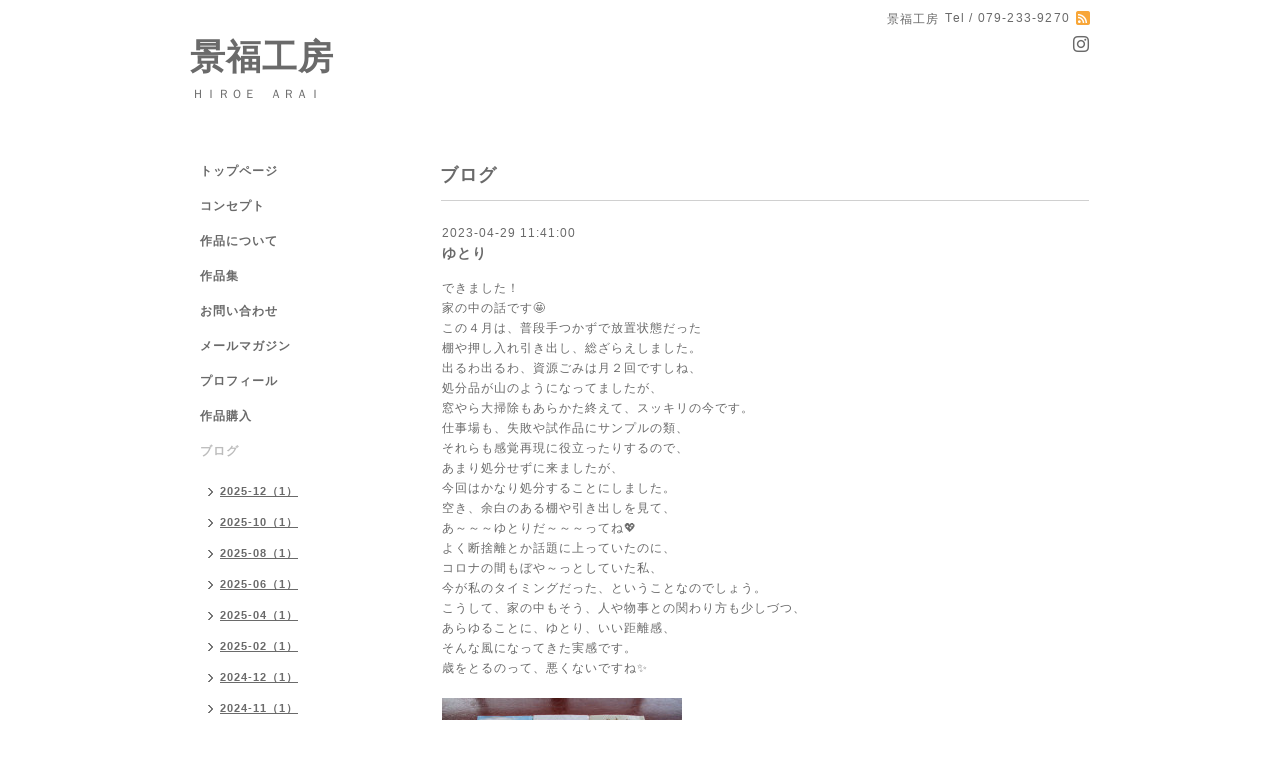

--- FILE ---
content_type: text/html; charset=utf-8
request_url: https://kei29.com/info/5129108
body_size: 4674
content:
<!DOCTYPE html PUBLIC "-//W3C//DTD XHTML 1.0 Transitional//EN" "http://www.w3.org/TR/xhtml1/DTD/xhtml1-transitional.dtd">
<html xmlns="http://www.w3.org/1999/xhtml" xml:lang="ja" lang="ja">
<head>
<!-- Simple2: ver.202007290000 -->
<meta http-equiv="content-type" content="text/html; charset=utf-8" />
<title>ゆとり - 景福工房</title>
<meta name="viewport" content="width=device-width, initial-scale=1, maximum-scale=1, user-scalable=yes" />
<meta name="keywords" content="景福工房" />
<meta name="description" content="できました！家の中の話です🤩この４月は、普段手つかずで放置状態だった棚や押し入れ引き出し、総ざらえしました。出るわ出るわ、資源ごみは月２回ですしね、処分品が..." />
<meta property="og:title" content="ゆとり" />
<meta property="og:image" content="" />
<meta property="og:site_name" content="景福工房" />
<meta http-equiv="content-style-type" content="text/css" />
<meta http-equiv="content-script-type" content="text/javascript" />

<link rel="alternate" type="application/rss+xml" title="景福工房 / RSS" href="/feed.rss" />
<style type="text/css" media="all">@import "/style.css?168691-1652615453";</style>
<link rel="stylesheet" href="/css/font-awesome/css/font-awesome.min.css" />
<script type="text/javascript" src="/assets/jquery/jquery-3.5.1.min.js"></script>
<script type="text/javascript" src="/js/tooltip.js"></script>
<script type="text/javascript" src="/assets/responsiveslides/responsiveslides-1.55.min.js"></script>
<script type="text/javascript" src="/assets/colorbox/jquery.colorbox-1.6.4.min.js"></script>
<script src="/js/theme_simple2/init.js"></script>

<script>
  $(function() {
    $('#main').find('.thickbox').not('.js-colorbox-html').colorbox({
      rel: 'thickbox',
      width: '78%',
      maxHeight: '88%',
      previous: '<i class="fa fa-caret-left"></i>',
      next: '<i class="fa fa-caret-right"></i>',
      close: '<i class="fa fa-close"></i>',
      current: ''
    });
  });
</script>

</head>

<body id="info">
<div id="wrapper">
<div id="wrapper_inner">

<!-- ヘッダー部分ここから // -->
<div id="header">
<div id="header_inner">


    <div class="shop_title">
      <div class="shop_name shop_name_sp">景福工房</div>
      <div class="shop_rss shop_rss_sp"><a href="/feed.rss"><img src="/img/icon/rss2.png" /></a></div>
      <div class="shop_tel shop_tel_sp">Tel&nbsp;/&nbsp;079-233-9270</div>
      <div class="header_social_wrap">
        

        

        
        <a href="https://www.instagram.com/kei29.29.29/" target="_blank">
          <span class="icon-instagram"></span>
        </a>
        
      </div>
    </div>


  <div class="site_title">
    <h1 class="site_logo">
      <a class="shop_sitename" href="https://kei29.com">景福工房</a>
    </h1>
    <div class="site_description site_description_smartphone">ＨＩＲＯＥ　ＡＲＡＩ</div>
  </div>


</div>
</div>
<!-- // ヘッダー部分ここまで -->


<div id="contents">
<div id="contents_inner">


  <!-- メイン部分ここから -->
  <div id="main">
  <div id="main_inner">

    


    
    <!----------------------------------------------

      ページ：インフォメーション

    ---------------------------------------------->
    <h2 class="page_title">ブログ</h2>
    <div class="info_area">
    <div class="autopagerize_page_element">

      
      <div class="info">
        <div class="info_date">
          2023-04-29 11:41:00
        </div>
        <div class="info_title">
          <a href="/info/5129108">ゆとり</a>
        </div>
        <div class="info_photo">
          
        </div>
        <div class="info_body wysiwyg">
          <p>できました！</p>
<p>家の中の話です🤩</p>
<p>この４月は、普段手つかずで放置状態だった</p>
<p>棚や押し入れ引き出し、総ざらえしました。</p>
<p>出るわ出るわ、資源ごみは月２回ですしね、</p>
<p>処分品が山のようになってましたが、</p>
<p>窓やら大掃除もあらかた終えて、スッキリの今です。</p>
<p>仕事場も、失敗や試作品にサンプルの類、</p>
<p>それらも感覚再現に役立ったりするので、</p>
<p>あまり処分せずに来ましたが、</p>
<p>今回はかなり処分することにしました。</p>
<p>空き、余白のある棚や引き出しを見て、</p>
<p>あ～～～ゆとりだ～～～ってね💖</p>
<p>よく断捨離とか話題に上っていたのに、</p>
<p>コロナの間もぼや～っとしていた私、</p>
<p>今が私のタイミングだった、ということなのでしょう。</p>
<p>こうして、家の中もそう、人や物事との関わり方も少しづつ、</p>
<p>あらゆることに、ゆとり、いい距離感、</p>
<p>そんな風になってきた実感です。</p>
<p>歳をとるのって、悪くないですね✨</p>
<p>&nbsp;</p>
<p><a href="https://cdn.goope.jp/24918/230429110530-644c7b6ac515a.jpg" target="_blank"><img src="https://cdn.goope.jp/24918/230429110530-644c7b6ac515a_m.jpg" alt="IMG_1040.JPG" /></a>　群ようこさんの「れんげ荘物語」以前３巻ぐらい読んでいたままで、今年第７巻が出たとのことで、６巻通して読み直しました、人気殺到で７巻は予約中、ゆるくほのぼのおもしろい、この懐かしさ、今バージョンでも息づいてますよね💛</p>
<p>&nbsp;</p>
<p><a href="https://cdn.goope.jp/24918/230429111349-644c7d5d30333.jpg" target="_blank"><img src="https://cdn.goope.jp/24918/230429111349-644c7d5d30333_m.jpg" alt="IMG_1047b.JPG" /></a>　<a href="https://cdn.goope.jp/24918/230429111402-644c7d6a474cd.jpg" target="_blank"><img src="https://cdn.goope.jp/24918/230429111402-644c7d6a474cd_m.jpg" alt="IMG_1049b.JPG" /></a>　こちらは私所有、岡潔さんの「数学する人生」、本もずい分処分、でも岡さんの本は処分なんてできません！この見開きの文言がもうズバリすぎて泣きそうになったんだよね～そう、数学に限らず＝ものづくりにも限らず、になりますかね！</p>
<p>&nbsp;</p>
<p><a href="https://cdn.goope.jp/24918/230429112330-644c7fa278492.jpg" target="_blank"><img src="https://cdn.goope.jp/24918/230429112330-644c7fa278492_m.jpg" alt="DSC_0130.JPG" /></a>　<a href="https://cdn.goope.jp/24918/230429112353-644c7fb9a9788.jpg" target="_blank"><img src="https://cdn.goope.jp/24918/230429112353-644c7fb9a9788_m.jpg" alt="DSC_0122.JPG" /></a>　お隣加古川市高砂市にある高御位山「播磨アルプス縦走コース」に行ってきました、登山をする方が普段のならし場にしていたりの山で、すごい岩山でめちゃロック♪でした、遠方からも大勢来られるようで、あるおじさんは奈良からとのこと、いいお天気で気持ち良かったです⭐</p>
        </div>
      </div>
      

    </div>
    </div>
    


    


    


    


    


    


    

    

    

    


    


  </div>
  </div>
  <!-- // メイン部分ここまで -->

</div>
</div>
<!-- // contents -->


<!-- ナビゲーション部分ここから // -->
<div id="navi">
<div id="navi_inner">
  <ul>
    
    <li><a href="/"  class="navi_top">トップページ</a></li>
    
    <li><a href="/free/concept"  class="navi_free free_54710">コンセプト</a></li>
    
    <li><a href="/free/sakuhin"  class="navi_free free_54713">作品について</a></li>
    
    <li><a href="/photo"  class="navi_photo">作品集</a></li>
    
    <li><a href="/contact"  class="navi_contact">お問い合わせ</a></li>
    
    <li><a href="/pc/melmaga/kei29/?width=550&height=500&inlineId=myOnPageContent&keepThis=true&TB_iframe=true" target="_blank" class="thickbox navi_melmaga">メールマガジン</a></li>
    
    <li><a href="/free/profile"  class="navi_free free_102062">プロフィール</a></li>
    
    <li><a href="/free/shop"  class="navi_free free_383841">作品購入</a></li>
    
    <li><a href="/info"  class="navi_info active">ブログ</a><ul class="sub_navi">
<li><a href='/info/2025-12'>2025-12（1）</a></li>
<li><a href='/info/2025-10'>2025-10（1）</a></li>
<li><a href='/info/2025-08'>2025-08（1）</a></li>
<li><a href='/info/2025-06'>2025-06（1）</a></li>
<li><a href='/info/2025-04'>2025-04（1）</a></li>
<li><a href='/info/2025-02'>2025-02（1）</a></li>
<li><a href='/info/2024-12'>2024-12（1）</a></li>
<li><a href='/info/2024-11'>2024-11（1）</a></li>
<li><a href='/info/2024-10'>2024-10（1）</a></li>
<li><a href='/info/2024-09'>2024-09（1）</a></li>
<li><a href='/info/2024-07'>2024-07（1）</a></li>
<li><a href='/info/2024-05'>2024-05（1）</a></li>
<li><a href='/info/2024-04'>2024-04（1）</a></li>
<li><a href='/info/2024-02'>2024-02（1）</a></li>
<li><a href='/info/2024-01'>2024-01（1）</a></li>
<li><a href='/info/2023-12'>2023-12（1）</a></li>
<li><a href='/info/2023-11'>2023-11（1）</a></li>
<li><a href='/info/2023-10'>2023-10（1）</a></li>
<li><a href='/info/2023-09'>2023-09（1）</a></li>
<li><a href='/info/2023-08'>2023-08（1）</a></li>
<li><a href='/info/2023-07'>2023-07（1）</a></li>
<li><a href='/info/2023-06'>2023-06（1）</a></li>
<li><a href='/info/2023-05'>2023-05（1）</a></li>
<li><a href='/info/2023-04'>2023-04（1）</a></li>
<li><a href='/info/2023-03'>2023-03（1）</a></li>
<li><a href='/info/2023-02'>2023-02（2）</a></li>
<li><a href='/info/2022-12'>2022-12（2）</a></li>
<li><a href='/info/2022-11'>2022-11（2）</a></li>
<li><a href='/info/2022-10'>2022-10（1）</a></li>
<li><a href='/info/2022-09'>2022-09（1）</a></li>
<li><a href='/info/2022-08'>2022-08（1）</a></li>
<li><a href='/info/2022-07'>2022-07（1）</a></li>
<li><a href='/info/2022-06'>2022-06（1）</a></li>
<li><a href='/info/2022-05'>2022-05（7）</a></li>
<li><a href='/info/2022-04'>2022-04（10）</a></li>
<li><a href='/info/2022-03'>2022-03（10）</a></li>
<li><a href='/info/2022-02'>2022-02（10）</a></li>
<li><a href='/info/2022-01'>2022-01（12）</a></li>
<li><a href='/info/2021-12'>2021-12（12）</a></li>
<li><a href='/info/2021-11'>2021-11（16）</a></li>
<li><a href='/info/2021-10'>2021-10（6）</a></li>
<li><a href='/info/2021-08'>2021-08（1）</a></li>
<li><a href='/info/2021-07'>2021-07（1）</a></li>
<li><a href='/info/2021-06'>2021-06（1）</a></li>
<li><a href='/info/2021-05'>2021-05（1）</a></li>
<li><a href='/info/2021-04'>2021-04（1）</a></li>
<li><a href='/info/2021-03'>2021-03（2）</a></li>
<li><a href='/info/2021-02'>2021-02（1）</a></li>
<li><a href='/info/2021-01'>2021-01（2）</a></li>
<li><a href='/info/2020-12'>2020-12（2）</a></li>
<li><a href='/info/2020-11'>2020-11（2）</a></li>
<li><a href='/info/2020-10'>2020-10（2）</a></li>
<li><a href='/info/2020-09'>2020-09（1）</a></li>
<li><a href='/info/2020-08'>2020-08（2）</a></li>
<li><a href='/info/2020-07'>2020-07（2）</a></li>
<li><a href='/info/2020-06'>2020-06（2）</a></li>
<li><a href='/info/2020-05'>2020-05（2）</a></li>
<li><a href='/info/2020-04'>2020-04（2）</a></li>
<li><a href='/info/2020-03'>2020-03（1）</a></li>
<li><a href='/info/2020-02'>2020-02（2）</a></li>
<li><a href='/info/2020-01'>2020-01（1）</a></li>
<li><a href='/info/2019-12'>2019-12（2）</a></li>
<li><a href='/info/2019-11'>2019-11（2）</a></li>
<li><a href='/info/2019-10'>2019-10（3）</a></li>
<li><a href='/info/2019-09'>2019-09（1）</a></li>
<li><a href='/info/2019-08'>2019-08（3）</a></li>
<li><a href='/info/2019-07'>2019-07（2）</a></li>
<li><a href='/info/2019-06'>2019-06（2）</a></li>
<li><a href='/info/2019-05'>2019-05（1）</a></li>
<li><a href='/info/2019-04'>2019-04（1）</a></li>
<li><a href='/info/2019-02'>2019-02（1）</a></li>
<li><a href='/info/2019-01'>2019-01（2）</a></li>
<li><a href='/info/2018-12'>2018-12（4）</a></li>
<li><a href='/info/2018-11'>2018-11（2）</a></li>
<li><a href='/info/2018-10'>2018-10（3）</a></li>
<li><a href='/info/2018-09'>2018-09（4）</a></li>
<li><a href='/info/2018-08'>2018-08（1）</a></li>
<li><a href='/info/2018-07'>2018-07（2）</a></li>
<li><a href='/info/2018-06'>2018-06（2）</a></li>
<li><a href='/info/2018-05'>2018-05（4）</a></li>
<li><a href='/info/2018-04'>2018-04（2）</a></li>
<li><a href='/info/2018-03'>2018-03（2）</a></li>
<li><a href='/info/2018-02'>2018-02（2）</a></li>
<li><a href='/info/2018-01'>2018-01（3）</a></li>
<li><a href='/info/2017-12'>2017-12（3）</a></li>
<li><a href='/info/2017-11'>2017-11（2）</a></li>
<li><a href='/info/2017-10'>2017-10（2）</a></li>
<li><a href='/info/2017-09'>2017-09（4）</a></li>
<li><a href='/info/2017-08'>2017-08（3）</a></li>
<li><a href='/info/2017-07'>2017-07（2）</a></li>
<li><a href='/info/2017-06'>2017-06（3）</a></li>
<li><a href='/info/2017-05'>2017-05（3）</a></li>
<li><a href='/info/2017-04'>2017-04（3）</a></li>
<li><a href='/info/2017-03'>2017-03（2）</a></li>
<li><a href='/info/2017-02'>2017-02（3）</a></li>
<li><a href='/info/2017-01'>2017-01（3）</a></li>
<li><a href='/info/2016-12'>2016-12（3）</a></li>
<li><a href='/info/2016-11'>2016-11（3）</a></li>
<li><a href='/info/2016-10'>2016-10（2）</a></li>
<li><a href='/info/2016-09'>2016-09（4）</a></li>
<li><a href='/info/2016-08'>2016-08（2）</a></li>
<li><a href='/info/2016-07'>2016-07（3）</a></li>
<li><a href='/info/2016-06'>2016-06（5）</a></li>
<li><a href='/info/2016-05'>2016-05（4）</a></li>
<li><a href='/info/2016-04'>2016-04（2）</a></li>
<li><a href='/info/2016-03'>2016-03（2）</a></li>
<li><a href='/info/2016-02'>2016-02（2）</a></li>
<li><a href='/info/2016-01'>2016-01（3）</a></li>
<li><a href='/info/2015-12'>2015-12（1）</a></li>
<li><a href='/info/2015-11'>2015-11（2）</a></li>
<li><a href='/info/2015-10'>2015-10（2）</a></li>
<li><a href='/info/2015-09'>2015-09（3）</a></li>
<li><a href='/info/2015-08'>2015-08（2）</a></li>
<li><a href='/info/2015-07'>2015-07（2）</a></li>
<li><a href='/info/2015-06'>2015-06（3）</a></li>
<li><a href='/info/2015-05'>2015-05（3）</a></li>
<li><a href='/info/2015-04'>2015-04（3）</a></li>
<li><a href='/info/2015-03'>2015-03（2）</a></li>
<li><a href='/info/2015-02'>2015-02（3）</a></li>
<li><a href='/info/2015-01'>2015-01（1）</a></li>
<li><a href='/info/2014-12'>2014-12（2）</a></li>
</ul>
</li>
    
  </ul>
  <br class="clear" />
</div>
<!-- ナビゲーションパーツここから // -->
<div id="navi_parts">
<div class="navi_parts_detail">
<a href="https://kei29.square.site" target="_blank"><img src="//cdn.goope.jp/24918/230814132446-64d9ac8e7283f.jpg" alt="景福工房オンラインストア" /></a>
</div>
<div class="navi_parts_detail">
<div id="google_translate_element"></div><script type="text/javascript">function googleTranslateElementInit() {new google.translate.TranslateElement({pageLanguage: 'ja', includedLanguages: 'en,es,fr,it,ja,ko,zh-CN,zh-TW', layout: google.translate.TranslateElement.InlineLayout.SIMPLE}, 'google_translate_element');}</script><script type="text/javascript" src="//translate.google.com/translate_a/element.js?cb=googleTranslateElementInit"></script>
</div>
</div>

<!-- // ナビゲーションパーツここまで -->
</div>
<!-- // ナビゲーション部分ここまで -->


<!-- サイドバー部分ここから // -->
<div id="sidebar">
<div id="sidebar_inner">

  <div class="today_area today_area_smartphone">
    <div class="today_title">2026.01.21 Wednesday</div>
    
  </div>


  <div class="counter_area counter_area_smartphone">
    <div class="counter_title">カウンター</div>
    <div class="counter_today">
      Today&nbsp;:&nbsp;<span class="num">46</span>
    </div>
    <div class="counter_yesterday">
      Yesterday&nbsp;:&nbsp;<span class="num">300</span>
    </div>
    <div class="counter_total">
      Total&nbsp;:&nbsp;<span class="num">535927</span>
    </div>
  </div>


  <div class="qr_area qr_area_smartphone">
    <div class="qr_title">携帯サイト</div>
    <div class="qr_img"><img src="//r.goope.jp/qr/kei29"width="100" height="100" /></div>
  </div>

  

</div>

</div>
<!-- // サイドバー部分ここまで -->


<!-- フッター部分ここから // -->
<div id="footer">
<div id="footer_inner">

 <div class="shop_title_footer clearfix">
      <div class="shop_info_footer">
        <div class="shop_rss shop_rss_footer shop_rss"><a href="/feed.rss"><img src="/img/icon/rss2.png" /></a></div>
        <div class="shop_name shop_name_footer">景福工房&nbsp; </div>
      </div>
      <div class="shop_tel shop_tel_footer">079-233-9270</div>
  </div>

  <div class="copy_powered">

  <div class="copyright copyright_smartphone">&copy;2026 <a href="https://kei29.com">景福工房</a>. All Rights Reserved.</div>

  <div class="powered powered_smartphone">Powered by <a href="https://goope.jp/">グーペ</a> / <a href="https://admin.goope.jp/">Admin</a></div>

  </div>

  <br class="clear" />

</div>
</div>
<!-- // フッター部分ここまで -->

</div>
</div>

</body>
</html>
